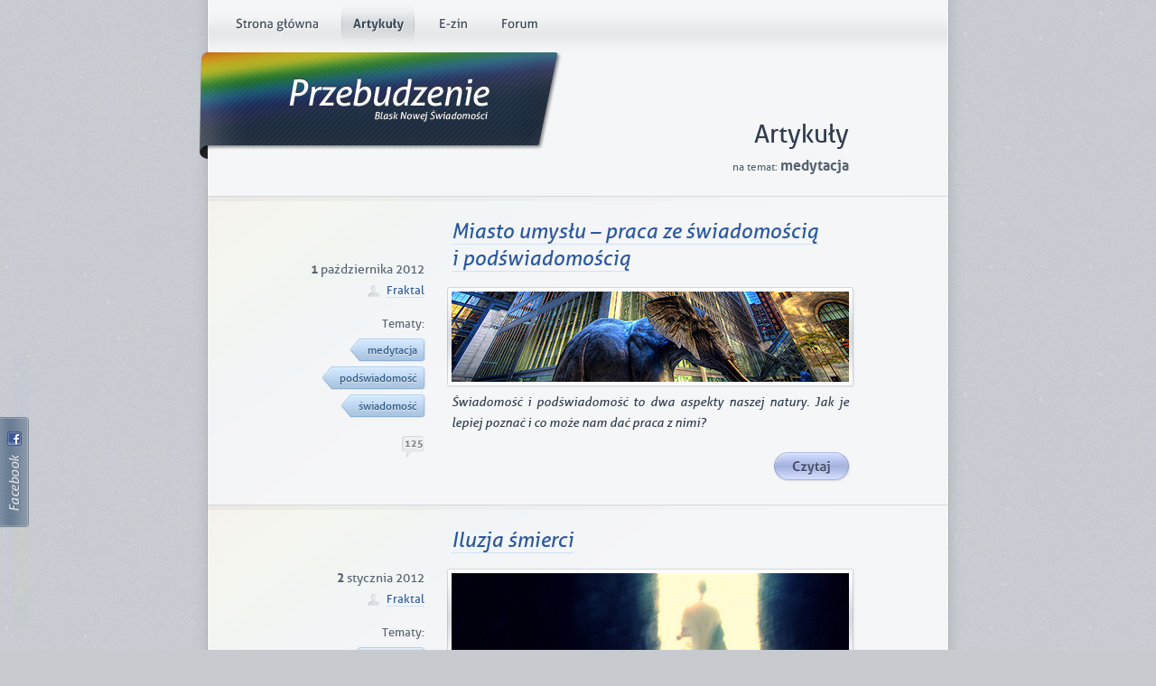

--- FILE ---
content_type: text/html; charset=UTF-8
request_url: http://przebudzenie.net/temat/medytacja/
body_size: 3468
content:
<!DOCTYPE html>
<html lang="pl">
<head>
	<meta charset="utf-8" />
	<title>medytacja – Przebudzenie</title>
	<meta name="description" content="Temat &quot;medytacja&quot;" />
	<meta name="keywords" content="" />
	<link rel="stylesheet" href="/css/main.css" />
	<!--[if IE 7]><link rel="stylesheet" href="/css/ie7.css" /><![endif]-->
	<!--[if IE 8]><link rel="stylesheet" href="/css/ie8.css" /><![endif]-->
	<!--[if lt IE 9]><script src="/js/html5shiv.js"></script><![endif]-->
	<link rel="icon" href="/favicon.png" />
	<script src="/js/jquery.js"></script>
	<script src="/js/jquery.tools.js"></script>
	<script src="/js/jquery.scrollto.js"></script>
	<script src="/js/app.js"></script>
	<link rel="alternate" type="application/rss+xml" title="Przebudzenie: Artykuły i aktualności" href="http://feeds.feedburner.com/przebudzenie-net" />
</head>
<body>
	<div id="container">
		<header id="pageHeader">
			<nav id="mainnav">
				<ul>
					<li class="home"><a href="/">Strona główna</a></li>
					<li class="artykuly"><a class="active" href="/artykuly/">Artykuły</a></li>
					<!--<li class="recenzje"><a href="/recenzje/">Recenzje</a></li>-->
					<li class="e-zin"><a href="/e-zin/">E-zin</a></li>
					<li class="forum"><a href="http://forum.przebudzenie.net/">Forum</a></li>
				</ul>
			</nav>
			<a href="/"><img id="logo" src="/gfx/przebudzenie-logo.png" alt="Przebudzenie – Blask Nowej Świadomości" /></a>
		</header>
		<section id="content">
			<header>
				<h1 class="right">Artykuły</h1>
				<h2 class="subHeaderInfo">na temat: <strong>medytacja</strong></h2>
			</header>
			<section class="articleList">
				<article>
					<header>
						<h2><a href="/73-miasto-umyslu-praca-ze-swiadomoscia-inbsppodswiadomoscia.html">Miasto umysłu &ndash; praca ze świadomością i&nbsp;podświadomością</a></h2>
						<a class="img" href="/73-miasto-umyslu-praca-ze-swiadomoscia-inbsppodswiadomoscia.html"><figure><img src="/img/artykuly/73-wide.jpg" alt="Miasto umysłu &ndash; praca ze świadomością i&nbsp;podświadomością" /></figure></a>
						<p>Świadomość i&nbsp;podświadomość to dwa aspekty naszej natury. Jak je lepiej poznać i&nbsp;co może nam dać praca z&nbsp;nimi?</p>
						<p class="more"><a href="/73-miasto-umyslu-praca-ze-swiadomoscia-inbsppodswiadomoscia.html">Czytaj</a></p>
						<section class="articleInfo">
							<h3><time datetime="2012-10-01T13:46:00+01:00" pubdate><strong>1 </strong>października 2012</time></h3>
							<h4><a href="/autorzy/Fraktal/">Fraktal</a></h4>
							<div class="topicList">
								<h5>Tematy:</h5>
								<ul><li><a href="/temat/medytacja/">medytacja</a></li><li><a href="/temat/podswiadomosc/">podświadomość</a></li><li><a href="/temat/swiadomosc/">świadomość</a></li>
								</ul>
							</div>
							<a class="commentCounter" title="Zobacz komentarze" href="/73-miasto-umyslu-praca-ze-swiadomoscia-inbsppodswiadomoscia.html#articleComments">125</a>
						</section>
					</header>
				</article>
				<article>
					<header>
						<h2><a href="/69-iluzja-smierci.html">Iluzja śmierci</a></h2>
						<a class="img" href="/69-iluzja-smierci.html"><figure><img src="/img/artykuly/69-wide.jpg" alt="Iluzja śmierci" /></figure></a>
						<p>Jak postrzegasz śmierć? Jako nieuniknione &bdquo;zło&rdquo;, smutną rzeczywistość? Jeżeli nie boisz się swojego wnętrza, zapraszam w&nbsp;podróż, która paradoksalnie może doprowadzić Cię do pełniejszego życia.</p>
						<p class="more"><a href="/69-iluzja-smierci.html">Czytaj</a></p>
						<section class="articleInfo">
							<h3><time datetime="2012-01-02T22:33:00+01:00" pubdate><strong>2 </strong>stycznia 2012</time></h3>
							<h4><a href="/autorzy/Fraktal/">Fraktal</a></h4>
							<div class="topicList">
								<h5>Tematy:</h5>
								<ul><li><a href="/temat/medytacja/">medytacja</a></li><li><a href="/temat/smierc/">śmierć</a></li><li><a href="/temat/swiadomosc/">świadomość</a></li><li><a href="/temat/zycie/">życie</a></li>
								</ul>
							</div>
							<a class="commentCounter" title="Zobacz komentarze" href="/69-iluzja-smierci.html#articleComments">54</a>
						</section>
					</header>
				</article>
				<article>
					<header>
						<h2><a href="/59-o-skupieniu.html">O skupieniu</a></h2>
						<a class="img" href="/59-o-skupieniu.html"><figure><img src="/img/artykuly/59-wide.jpg" alt="O skupieniu" /></figure></a>
						<p>Tyle się pisze o&nbsp;medytacji… Swojego czasu zupełnie nie wiedziałam, co mam robić, bo naczytałam się o&nbsp;tych technikach medytacyjnych, w&nbsp;wyniku czego już nawet nie wiedziałam, co to znaczy medytować. Jest taka książka Osho o&nbsp;medytacji, jest tam chyba z&nbsp;50 technik medytacyjnych. Myślałam, że jak to przeczytam, będę wiedziała…</p>
						<p class="more"><a href="/59-o-skupieniu.html">Czytaj</a></p>
						<section class="articleInfo">
							<h3><time datetime="2011-07-01T23:00:05+01:00" pubdate><strong>1 </strong>lipca 2011</time></h3>
							<h4><a href="/autorzy/luth/">luth</a></h4>
							<div class="topicList">
								<h5>Tematy:</h5>
								<ul><li><a href="/temat/medytacja/">medytacja</a></li><li><a href="/temat/swiadomosc/">świadomość</a></li>
								</ul>
							</div>
							<a class="commentCounter" title="Zobacz komentarze" href="/59-o-skupieniu.html#articleComments">24</a>
						</section>
					</header>
				</article>
			</section>
			<section id="selectTopic">
				<h2>Wybierz temat: <small class="removeFilter"><a href="/artykuly/"><strong>wyczyść wybór</strong> (pokaż wszystkie artykuły)</a></small></h2>
				<ul class="clearfix">
					<li><a href="/temat/afirmacje/">afirmacje</a></li>
					<li><a href="/temat/bezpieczenstwo/">bezpieczeństwo</a></li>
					<li><a href="/temat/cierpienie/">cierpienie</a></li>
					<li><a href="/temat/cybernetyka/">cybernetyka</a></li>
					<li><a href="/temat/czakry/">czakry</a></li>
					<li><a href="/temat/cwiczenia/">ćwiczenia</a></li>
					<li><a href="/temat/emocje/">emocje</a></li>
					<li><a href="/temat/ezoteryka/">ezoteryka</a></li>
					<li><a href="/temat/filozofie/">filozofie</a></li>
					<li><a class="active" href="/temat/medytacja/">medytacja</a></li>
					<li><a href="/temat/misja-zyciowa/">misja życiowa</a></li>
					<li><a href="/temat/niejedzenie/">niejedzenie</a></li>
					<li><a href="/temat/oddychanie/">oddychanie</a></li>
					<li><a href="/temat/podswiadomosc/">podświadomość</a></li>
					<li><a href="/temat/poznanie-wewnetrzne/">poznanie wewnętrzne</a></li>
					<li><a href="/temat/prana/">prana</a></li>
					<li><a href="/temat/sny/">sny</a></li>
					<li><a href="/temat/smierc/">śmierć</a></li>
					<li><a href="/temat/swiadome-snienie/">świadome śnienie</a></li>
					<li><a href="/temat/swiadomosc/">świadomość</a></li>
					<li><a href="/temat/umysl/">umysł</a></li>
					<li><a href="/temat/zycie/">życie</a></li>
				</ul>
			</section>
		</section>
		<footer id="pageFooter">
			<section id="siteSearch">
				<form action="/szukaj/" method="get">
					<fieldset>
						<input type="text" name="q" class="innerLabel" value="Szukaj w serwisie…" />
						<input type="submit" name="sa" value="Szukaj" />
						<input type="hidden" name="cx" value="017593324208037431078:irymq9uzkro" />
						<input type="hidden" name="cof" value="FORID:11" />
					</fieldset>
				</form>
			</section>
			<section id="footerNav">
				<nav>
					<ul>
						<li><a href="/o-nas/">O nas</a></li>
						<li><a href="/wspolpraca/">Współpraca</a></li>
						<li><a href="/kontakt/">Kontakt</a></li>
					</ul>
				</nav>
			</section>
			<section id="subscribeUs">
				<p><a href="http://feeds.feedburner.com/przebudzenie-net">Subskrybuj artykuły przez <strong>RSS</strong></a></p>
			</section>
			<!--<section id="featuredSites">
				<h3>Polecamy:</h3>
				<ul>
					<li><a href="http://domnazdrowiu.pl">Opieka nad osobą starszą Łódź</a></li>
					<li><a href="http://weganizmteraz.pl">Weganizm</a></li>
				</ul>
			</section>-->
			<section id="copyright">
				<p>Copyright © 2005-2026 Przebudzenie <!--Projekt i realizacja: <a href="http://nazcain.pl">Nazcain</a>--></p>
			</section>
			<section id="userLogout" class="hidden">
				<p><a href="/logowanie.php?logout">wyloguj się <small>()</small></a></p>
			</section>
		</footer>
	</div>
	<div id="overlay" class="hidden">
		<div id="overlayIn">
			<form action="/logowanie.php" method="post" id="loginBox" class="blockLabels loginForm">
				<fieldset>
					<h2>Zaloguj się</h2>
					<p class="intro">Masz już konto w naszym serwisie lub na forum? Podaj swój login i hasło, aby się zalogować.</p>
					<p class="errorInfo"></p>
					<p>
						<label for="login_user">Nazwa użytkownika:</label>
						<input type="text" id="login_user" name="login_user" />
					</p>
					<p>
						<label for="login_haslo">Hasło:</label>
						<input type="password" id="login_haslo" name="login_haslo" />
					</p>

					<p class="end">
						<label>&nbsp;</label>
						<input type="submit" id="login_submit" name="login_submit" value="Zaloguj się" />
						<a class="forget external" href="http://forum.przebudzenie.net/ucp.php?mode=sendpassword">nie pamiętam hasła</a>
					</p>
				</fieldset>
			</form>
			<div class="register">

				<h3>Nie masz jeszcze konta?</h3>
				<p><a class="external" href="http://forum.przebudzenie.net/ucp.php?mode=register">Zarejestruj się</a> na naszym forum, a następnie wróć i zaloguj się poprzez powyższy formularz.</p>
			</div>
			<a id="overlayClose" href="#">Zamknij</a>
		</div>
	</div>
	<div id="facebookBox">
		<div id="likebox">
			<iframe src="//www.facebook.com/plugins/likebox.php?href=http%3A%2F%2Fwww.facebook.com%2Fprzebudzenie.net&amp;width=237&amp;height=288&amp;colorscheme=light&amp;show_faces=true&amp;border_color=%23ffffff&amp;stream=false&amp;header=false&amp;appId=305978220848" scrolling="no" frameborder="0" style="border:none; overflow:hidden; width:237px; height:288px;" allowTransparency="true"></iframe>
		</div>
	</div>
	<script type="text/javascript">
	  var _gaq = _gaq || [];
	  _gaq.push(['_setAccount', 'UA-24308391-1']);
	  _gaq.push(['_trackPageview']);
	  (function() {
	    var ga = document.createElement('script'); ga.type = 'text/javascript'; ga.async = true;
	    ga.src = ('https:' == document.location.protocol ? 'https://ssl' : 'http://www') + '.google-analytics.com/ga.js';
	    var s = document.getElementsByTagName('script')[0]; s.parentNode.insertBefore(ga, s);
	  })();
	</script>
</body>
</html>

--- FILE ---
content_type: text/css
request_url: http://przebudzenie.net/css/main.css
body_size: 4695
content:
@import url("reset.css");
@import url("textFormat.css");
@import url("header.css");
@import url("footer.css");
@import url("forms.css");

/*	=ogolny layout
---------------------------------------------------------------------------- */

body {
	background: #c7cbd0 url(../gfx/bg-body.jpg) repeat;
}

#container {
	width: 862px;
	margin: 0 auto;
}

#content {
	padding: 0 131px 30px;
	position: relative;
	background: transparent url(../gfx/bg-container.png) repeat-y;
}

#articleFooter {
	margin: 40px -110px 0;
	padding: 30px 0 0;
	background: transparent url(../gfx/bg-articleFooter.png) 0 0 no-repeat;
	border-bottom: 1px solid #c8d4e5;
}

#articleTopics {
	width: 200px;
	padding: 0 0 0 55px;
	float: left;
}

#articleTopics li {
	margin: 0 0 5px 12px;
	padding: 0;
	background: none;
}

#articleTopics a,
.articleList .topicList a,
#selectTopic li a {
	display: inline-block;
	height: 26px;
	line-height: 26px;
	padding: 0 10px 0 8px;
	position: relative;
	border: none;
	background: transparent url(../gfx/ui.png) right -1360px no-repeat;
	font-size: 12px;
	color: #2d5680;
	text-shadow: 0 1px 0 #e1e8ef;
}

#articleTopics a:hover,
.articleList .topicList a:hover,
#selectTopic li a:hover {
	background-position: right -1400px;
	color: #0f2840;
	text-shadow: 0 1px 0 #cddcec;
}

#articleTopics a:active,
.articleList .topicList a:active,
#selectTopic li a:active {
	background-position: right -1440px;
	position: relative;
	top: 1px;
}

#selectTopic li a.active {
	background-position: right -1480px;
	color: #fff;
	text-shadow: 0 -1px 1px #496c91;
	position: relative;
	top: 1px;
}

#articleTopics a span,
.articleList .topicList a span,
#selectTopic li a span {
	display: block;
	width: 12px;
	height: 26px;
	position: absolute;
	top: 0;
	left: -12px;
	background: transparent url(../gfx/ui.png) 0 -1200px no-repeat;
}

#articleTopics a:hover span,
.articleList .topicList a:hover span,
#selectTopic li a:hover span {
	background-position: 0 -1240px;
}

#articleTopics a:active span,
.articleList .topicList a:active span,
#selectTopic li a:active span {
	background-position: 0 -1280px;
}

#selectTopic li a.active span {
	background-position: 0 -1320px;
}

#articleReadAlso {
	width: 255px;
	padding: 0 10px 0 0;
	float: left;
	font-size: 13px;
}

#articleReadAlso li {
	margin-left: 7px;
	background-image: url(../gfx/dec-bullet3.png);
	background-position: 0 6px;
}

#articleAuthor {
	width: 266px;
	padding: 4px 17px 0;
	float: left;
}

#articleAuthor a {
	display: block;
	min-height: 53px;
	margin: -3px 0 10px;
	padding: 10px 5px 5px 75px;
	position: relative;
	border: none;
}

#articleAuthor a:hover {
	padding: 9px 4px 4px 74px;
	background: #d5dde8;
	border: 1px solid #bcc7d4;
	-moz-border-radius: 3px;
	-webkit-border-radius: 3px;
	border-radius: 3px;
}

#articleAuthor a:active {
	background: #cad3df;
	border-color: #aeb6c0;
}

#articleAuthor #articleInfo {
	font-size: 12px;
	color: #576170;
}

#articleAuthor #articleInfo dt {
	width: 63px;
	margin: 0 11px 0 0;
	font-family: AllerBold, Arial, Helvetica, sans-serif;
	text-align: right;
	float: left;
}

#articleAuthor a strong {
	display: inline;
	border-bottom: 1px solid #d3e2fa;
}

#articleAuthor a:hover strong {
	border-color: #bcc7d4;
}

#articleAuthor a small {
	display: block;
	color: #7e8ca1;
	font-size: 12px;
}

#articleAuthor a:hover small {
	color: #647389;
}

#articleAuthor a small em {
	font-family: AllerBold, Arial, Helvetica, sans-serif;
}

#authorAvatar {
	display: block;
	width: 50px;
	height: 50px;
	padding: 4px 6px 6px 4px;
	overflow: hidden;
	position: absolute;
	top: 5px;
	left: 5px;
	background: transparent url(../gfx/ui.png) 0 -1120px no-repeat;
}

a:hover #authorAvatar {
	top: 4px;
	left: 4px;
}

#imgCopyright {
	display: block;
	width: 250px;
	position: absolute;
	top: 198px;
	left: -75px;
	line-height: 1em;
	-webkit-transform: rotate(-90deg);
	-moz-transform: rotate(-90deg);
	-o-transform: rotate(-90deg);
	-ms-transform: rotate(-90deg);
	transform: rotate(-90deg);
	font-size: 9px;
	font-family: Arial, Helvetica, sans-serif;
	color: #bbb;
	letter-spacing: 1px;
	text-transform: uppercase;
}

#imgCopyright a {
	color: #bbb;
	border: none;
}

#imgCopyright a:hover {
	color: #999;
}

#articleComments {
	margin: 0 -110px -30px;
	padding: 15px 46px 1px;
	position: relative;
	background: transparent url(../gfx/bg-comments.png) repeat;
	color: #57564e;
}

.news + #articleComments {
	border-top: 1px solid #d9d8cc;
}

#articleComments.hidden {
	cursor: pointer;
}

#articleComments h2 {
	margin: 0 0 12px;
	position: relative;
}

#articleComments.visible h2 {
	margin: 0 0 22px;
}

#articleComments > h2 small {
	display: inline-block;
	width: 33px;
	height: 23px;
	line-height: 22px;
	margin: 0 0 0 10px;
	position: relative;
	top: -2px;
	background: transparent url(../gfx/bg-commentsCounter.png) no-repeat;
	font-family: AllerBold, Arial, Helvetica, sans-serif;
	font-size: 12px;
	color: #78776b;
	text-align: center;
}

#articleComments.visible > h2 small {
	display: none;
}

#commentsShort {
	width: 100%;
	height: 54px;
	position: absolute;
	top: 0;
	left: 0;
	background: transparent url(../gfx/bg-comments-short.png) repeat-x;
}

#articleComments.visible #commentsShort {
	display: none;
}

#commentsHolder {
	min-height: 1px;
	margin: 0 0 20px;
}

#articleComments article {
	margin: 0 0 30px;
	padding: 0 0 0 136px;
	position: relative;
}

#articleComments article:target .comment {
	-moz-box-shadow: 0 0 7px #dedbb8;
	-webkit-box-shadow: 0 0 7px #dedbb8;
	box-shadow: 0 0 7px #dedbb8;
}

#articleComments hgroup {
	width: 158px;
	position: absolute;
	top: 4px;
	left: -40px;
	text-align: right;
}

#articleComments h3 {
	margin: 0;
	font-size: 13px;
}

#articleComments h3 a {
	color: #676656;
	border-color: #e4e2d0;
}

#articleComments h3 a:hover {
	color: #464537;
	border-color: #cac9b9;
}

#articleComments h4 {
	margin: 0;
	color: #949387;
	font-size: 11px;
	font-family: AllerRegular, Arial, Helvetica, sans-serif;
}

#articleComments .comment {
	padding: 11px 15px 1px;
	position: relative;
	background: #f7f6e7;
	border: 1px solid #dad9cb;
	-moz-border-radius: 5px;
	-webkit-border-radius: 5px;
	border-radius: 5px;
	-moz-box-shadow: inset 1px 1px 0 #fff;
	-webkit-box-shadow: inset 1px 1px 0 #fff;
	box-shadow: inset 1px 1px 0 #fff;
	font-size: 13px;
}

#articleComments .byArticleAuthor .comment {
	background: #ece9ce;
	border-color: #d2d1c1;
	-moz-box-shadow: inset 1px 1px 0 #f5f3e0;
	-webkit-box-shadow: inset 1px 1px 0 #f5f3e0;
	box-shadow: inset 1px 1px 0 #f5f3e0;
}

#articleComments .comment p {
	margin: 0 0 10px;
}

#articleComments .comment .arrow {
	width: 11px;
	height: 13px;
	position: absolute;
	top: 15px;
	left: -10px;
	background: transparent url(../gfx/dec-comment-arrow.png) no-repeat;
}

#articleComments .byArticleAuthor .comment .arrow {
	background-image: url(../gfx/dec-comment-arrow-auth.png);
}

#articleComments #addComment {
	padding: 0 0 0 136px;
}

#articleComments article + #addComment {
	padding-top: 40px;
}

#articleComments #addComment form {
	margin: 0 0 25px;
}

#articleComments #addComment form.hidden {
	display: none;
}

#articleComments article + #addComment form {
	margin-top: -20px;
}

#articleComments #addComment h2 {
	margin: 0 0 5px;
	padding: 0;
	background: none;
	font-size: 17px;
}

#articleComments #addComment h2 small {
	margin: 0 0 0 15px;
	padding: 0 0 0 18px;
	position: relative;
	top: -2px;
	font-size: 11px;
	background: transparent url(../gfx/ico-check.png) 0 1px no-repeat;
}

#articleComments #addComment h2 small:hover::after {
	content: ' :)';
}

#articleComments #addComment p {
	margin: 0;
}

#articleComments #addComment h2 + p {
	margin: 0 0 10px;
}

#articleComments #addComment textarea {
	width: 580px;
	height: 250px;
	border: 1px solid #cccbba;
	color: #57564e;
}

#articleComments #addComment textarea:focus {
	border-color: #b9b8a5;
}

#articleComments #addComment input[type=submit],
.contactForm .end input[type=submit] {
	display: block;
	width: 87px;
	padding: 0;
	height: 33px;
	text-indent: -9000px;
	background: transparent url(../gfx/ui.png) 0 -240px no-repeat;
	border: none;
}

#articleComments #addComment input[type=submit]:hover,
.contactForm .end input[type=submit]:hover {
	background-position: 0 -280px;
}

#articleComments #addComment input[type=submit]:active,
.contactForm .end input[type=submit]:active {
	background-position: 0 -320px;
	position: relative;
	top: 1px;
}

.contactForm .end input[type=submit] {
	width: 169px;
	background-position: 0 -360px;
}

.contactForm .end input[type=submit]:hover {
	background-position: 0 -400px;
}

.contactForm .end input[type=submit]:active {
	background-position: 0 -440px;
}

#articleComments #addComment #loginToComment {
	height: 27px;
	position: absolute;
	bottom: 28px;
	right: 50px;
	font-family: AllerBold, Arial, Helvetica, sans-serif;
	font-size: 12px;
	color: #64705c;
}

#articleComments #addComment #loginToComment a {
	display: inline-block;
	width: 80px;
	height: 27px;
	margin: 0 2px 0 0;
	position: relative;
	top: -3px;
	background: transparent url(../gfx/ui.png) 0 -600px no-repeat;
	border: none;
	text-indent: -9000px;
}

#articleComments #addComment #loginToComment a:hover {
	background-position: 0 -640px;
}

#articleComments #addComment #loginToComment a:active {
	background-position: 0 -680px;
	top: -2px;
}

#commentsShowLabel {
	padding: 0 20px 0 0;
	position: absolute;
	top: 21px;
	right: 25px;
	color: #7e7d6e;
	font-size: 11px;
	background: transparent url(../gfx/ico-expand.png) right 6px no-repeat;
	text-shadow: 0 1px 0 #fff;
	opacity: .65;
}

#articleComments:hover #commentsShowLabel {
	opacity: 1;
}

#articleComments.visible #commentsShowLabel {
	display: none;
}

#noComments {
	position: absolute;
	top: 50px;
	left: 45px;
	font-family: AllerItalic, Arial, Helvetica, sans-serif;
	font-size: 15px;
	color: #b5b39d;
}

.articleList,
.issueList {
	margin: 0 0 -20px;
	position: relative;
}

.articleList article,
.issueList article {
	margin: 0 -110px;
	padding: 25px 110px 25px 270px;
	position: relative;
	background: transparent url(../gfx/bg-articleItem.png) no-repeat;
}

.issueList article {
	padding-left: 340px;
}

.articleList h2,
.issueList h2,
#newsBox h2 {
	margin: 0 0 15px;
	border: none;
	font-family: AllerItalic, Arial, Helvetica, sans-serif;
	font-size: 23px;
}

.articleList h2 {
	width: 455px;
}

.articleList a.img {
	display: block;
	width: 440px;
	height: 100px;
	margin: 0 0 5px -5px;
	padding: 5px 7px 7px 5px;
	background: transparent url(../gfx/ui.png) 0 -1680px no-repeat;
	border: none;
}

.articleList a.img:hover {
	background-position: 0 -1800px;
}

.articleList p {
	font-family: AllerItalic, Arial, Helvetica, sans-serif;
}

.articleList p.more {
	height: 33px;
	margin: 0;
	position: relative;
}

.articleList p.more a {
	display: inline-block;
	width: 85px;
	height: 33px;
	position: absolute;
	top: 0;
	right: -2px;
	background: transparent url(../gfx/ui.png) no-repeat;
	border: none;
	text-indent: -9000px;
}

.articleList p.more a:hover {
	background-position: 0 -40px;
}

.articleList p.more a:active {
	background-position: 0 -80px;
	top: 1px;
}

.articleList .commentCounter {
	display: block;
	width: 26px;
	height: 25px;
	margin: 0 0 0 205px;
	line-height: 18px;
	overflow: hidden;
	text-align: center;
	background: transparent url(../gfx/ico-acomment.png) no-repeat;
	font-family: AllerBold, Arial, Helvetica, sans-serif;
	font-size: 11px;
	color: #7c7c7c;
	text-shadow: 0 1px 0 #fff;
	border: none;
}

.articleList .commentCounter:hover {
	opacity: .7;
}

.articleList .articleInfo {
	width: 230px;
	position: absolute;
	top: 70px;
	left: 10px;
	text-align: right;
}

.articleList .woImg .articleInfo {
	top: 30px;
}

.articleList .articleInfo h3 {
	margin: 0;
	color: #576370;
	font-family: AllerRegular, Arial, Helvetica, sans-serif;
	font-size: 14px;
}

.articleList .articleInfo h4 {
	display: inline;
	margin: 0;
	padding: 0 0 0 20px;
	font-family: AllerRegular, Arial, Helvetica, sans-serif;
	font-size: 13px;
	background: transparent url(../gfx/ico-user.png) 0 2px no-repeat;
}

.articleList .topicList {
	margin: 15px 0 0;
}

.articleList .topicList h5 {
	margin: 0 0 5px;
	font-family: AllerRegular, Arial, Helvetica, sans-serif;
	font-size: 13px;
	color: #576370;
}

.articleList .topicList li {
	margin: 0 -2px 5px 0;
	padding: 0;
	background: none;
}

.articleList .markNew {
	width: 64px;
	height: 64px;
	overflow: hidden;
	position: absolute;
	z-index: 3;
	top: -4px;
	right: -5px;
	background: transparent url(../gfx/rbn-nowy.png) no-repeat;
}

#newsBox + .articleList .markNew {
	top: -5px;
}

.pagination {
	height: 34px;
	margin: 40px -70px 20px;
	padding: 0 0 0 13px;
	position: relative;
	text-align: center;
}

.pagination ul {
	display: inline;
}

.pagination li {
	display: inline;
	margin: 0;
	padding: 0;
	background: none;
}

.pagination li.hidden {
	display: none;
}

.pagination a,
.pagination strong {
	display: inline-block;
	width: 40px;
	height: 34px;
	line-height: 34px;
	text-align: center;
	color: #303c4e;
	font-family: AllerBold, Arial, Helvetica, sans-serif;
	border: none;
	text-shadow: 0 1px 0 #fff;
}

.pagination a:hover {
	background: transparent url(../gfx/ui.png) -115px -78px no-repeat;
}

.pagination strong {
	background: transparent url(../gfx/ui.png) -115px -118px no-repeat;
}

.pagination a.prev,
.pagination a.next {
	height: 33px;
	position: absolute;
	top: 0;
	text-indent: -9000px;
	background: transparent url(../gfx/ui.png) 0 -960px no-repeat;
}

.pagination a.prev {
	width: 172px;
	left: 0;
}

.pagination a.prev:hover {
	background-position: 0 -1000px;
}

.pagination a.prev:active {
	background-position: 0 -1040px;
	top: 1px;
}

.pagination a.next {
	width: 158px;
	right: -2px;
	background-position: 0 -840px;
}

.pagination a.next:hover {
	background-position: 0 -880px;
}

.pagination a.next:active {
	background-position: 0 -920px;
	top: 1px;
}

.pagination span {
	margin: 0 5px;
	opacity: .8;
}

#selectTopic {
	margin: 0 -110px -30px;
	padding: 15px 50px 1px 50px;
	border-top: 1px solid #c2ceda;
	background: transparent url(../gfx/bg-selectTopic.png) repeat-x;
}

#selectTopic {
	margin-top: 40px;
}

.pagination + #selectTopic {
	margin-top: 40px;
}

#selectTopic h2 {
	margin-bottom: 15px;
	position: relative;
}

#selectTopic h2 .removeFilter {
	position: absolute;
	top: -1px;
	right: 0;
}

#selectTopic h2 .removeFilter a {
	padding: 4px 8px 4px 28px;
	font-size: 11px;
	border: none;
	color: #424E5E;
	background: #eef2f6 url(../gfx/ico-delete.png) 8px 4px no-repeat;
	border: 1px solid #dbdfe5;
	-moz-border-radius: 50px;
	-webkit-border-radius: 3px;
	border-radius: 3px;
	font-family: AllerRegular, Arial, Helvetica, sans-serif;
}

#selectTopic h2 .removeFilter a:hover {
	background-color: #d5dde8;
	border: 1px solid #bcc7d4;
}

#selectTopic h2 .removeFilter a:active {
	background-color: #cad3df;
	border-color: #aeb6c0;
}

#selectTopic li {
	display: block;
	margin: 0 18px 7px 0;
	padding: 0;
	float: left;
	background: none;
}

#newsBox {
	height: 217px;
	margin: 0 -110px -1px;
	padding: 5px 0 1px;
	overflow: hidden;
	position: relative;
	z-index: 2;
	background: transparent url(../gfx/bg-newsBox.png) no-repeat;
	color: #fff;
}

#newsBoxIn {
	height: 217px;
	overflow: hidden;
	position: relative;
}

#newsBox .items {
	height: 20000em;
	position: absolute;
}

#newsBox .items > div {
	width: 450px;
	height: 192px;
	padding: 23px 80px 0 290px;
	position: relative;
	float: left;
}

#newsBox .items > div.woImg {
	width: 710px;
	padding-left: 30px;
}

#newsBox h2 {
	margin: 0 0 10px;
}

#newsBox h2 a {
	color: #fff;
	border-color: #5b6776;
	text-shadow: 1px 1px 2px #243449;
}

#newsBox h2 a:hover {
	border-color: #727e8d;
}

#newsBox h3 {
	position: absolute;
	top: 32px;
	right: 80px;
	opacity: .7; filter: alpha(opacity=70);
	font-family: AllerRegular, Arial, Helvetica, sans-serif;
	font-size: 14px;
}

#newsBox p {
	text-shadow: 1px 1px 2px #243449;
	font-family: AllerItalic, Arial, Helvetica, sans-serif;
	text-align: justify;
}

#newsBox p a.more {
	margin: 0 0 0 5px;
	color: #fff;
	border-color: #5b6776;
}

#newsBox p a.more:hover {
	border-color: #727e8d;
}

#newsBox figure a {
	display: block;
	width: 222px;
	height: 149px;
	padding: 7px 11px 11px 7px;
	overflow: hidden;
	position: absolute;
	top: 27px;
	left: 27px;
	background: transparent url(../gfx/ui.png) -197px -677px no-repeat;
	border: none;
}

#newsBox figure a:hover {
	background-position: -197px -847px;
}

#newsBox figure a:active {
	top: 28px;
}

#newsBox .navi {
	width: 30px;
	position: absolute;
	top: 29px;
	right: 27px;
}

#newsBox .navi a {
	display: block;
	width: 30px;
	height: 30px;
	line-height: 30px;
	margin: 0 0 10px;
	text-align: center;
	font-size: 14px;
	font-family: AllerBold, Arial, Helvetica, sans-serif;
	color: #65768a;
	background: transparent url(../gfx/ui.png) -120px 0 no-repeat;
	border: none;
	opacity: .8; filter: alpha(opacity=80);
}

#newsBox .navi a:hover {
	opacity: 1; filter: alpha(opacity=100);
}

#newsBox .navi a.active {
	color: #56667a;
	background-position: -120px -40px;
	opacity: 1; filter: alpha(opacity=100);
}

#underIndexArticlesBox {
	min-height: 375px;
	margin: 20px -110px -20px;
	padding: 35px 90px 0 370px;
	position: relative;
	background: transparent url(../gfx/dec-aseparator.png) no-repeat;
}

#forumBox {
	width: 268px;
	height: 333px;
	padding: 15px 5px 5px;
	overflow: hidden;
	position: absolute;
	top: 35px;
	left: 50px;
	background: transparent url(../gfx/bg-forumBox.png) no-repeat;
}

#forumBox h2 {
	height: 34px;
	margin: 0 0 0 14px;
	position: relative;
	text-shadow: none;
}

#forumBox h2 small {
	position: absolute;
	top: -1px;
	right: 15px;
	font-size: 12px;
}

#forumBox h2 small a {
	color: #7a8596;
	border-color: #d7dfe9;
}

#forumBox h2 small a:hover {
	color: #505a69;
	border-color: #b9c5d4;
}

#forumBox li {
	margin: 0;
	padding: 0;
	background: none;
}

#forumBox li a {
	display: block;
	height: 45px;
	line-height: 1em;
	padding: 13px 17px 0;
	overflow: hidden;
	position: relative;
	border-top: 1px solid transparent;
	border-bottom: 1px solid #d4d9df;
	color: #303c4e;
}

#forumBox li + li a {
	border-top: 1px solid #f6f8fb;
}

#forumBox li + li + li + li + li a {
	border-bottom: none;
	-moz-border-radius: 0 0 9px 9px;
	-webkit-border-bottom-left-radius: 9px;
	-webkit-border-bottom-right-radius: 9px;
	border-radius: 0 0 9px 9px;
}

#forumBox li a:hover {
	background: transparent url(../gfx/ui.png) -176px -1040px no-repeat;
	border-top: 1px solid #f6f8fb;
}

#forumBox li a:active {
	background-position: -176px -1108px;
	border-top: 1px solid #f6f8fb;
}

#forumBox li a strong {
	display: block;
	margin: 0 0 7px;
	line-height: 1em;
	font-family: AllerRegular, Arial, Helvetica, sans-serif;
	font-size: 14px;
}

#forumBox li a time {
	display: block;
	line-height: 1em;
	font-size: 11px;
	color: #737e8a;
}

#forumBox .lastPost {
	display: none;
	position: absolute;
	top: 31px;
	right: 17px;
	font-size: 10px;
	color: #8798aa;
}

#forumBox a:hover .lastPost {
	display: inline;
}

#forumBox .lastPost em {
	font-family: AllerRegular, Arial, Helvetica, sans-serif;
}

#moreArticles {
	padding: 0;
}

#moreArticles ul {
	margin: 0 0 10px;
}

#moreArticles li {
	margin-left: 7px;
}

#moreArticles .more {
	height: 33px;
	position: relative;
}

#moreArticles .more a {
	display: block;
	width: 166px;
	height: 33px;
	position: absolute;
	top: 0;
	right: -2px;
	text-indent: -9000px;
	background: transparent url(../gfx/ui.png) 0 -720px no-repeat;
	border: none;
}

#moreArticles .more a:hover {
	background-position: 0 -760px;
}

#moreArticles .more a:active {
	background-position: 0 -800px;
	top: 1px;
}

article.news {
	margin: 0 0 40px;
}

article.news header {
	position: relative;
}

article.news header time {
	position: absolute;
	top: -3px;
	right: 0;
	font-size: 14px;
	color: #576370;
}

article.news header .author {
	position: absolute;
	top: 21px;
	right: 0;
	margin: 0 0 0 15px;
	padding: 0 0 0 18px;
	background: transparent url(../gfx/ico-user.png) 0 3px no-repeat;
	font-size: 12px;
	color: #576370;
}

#latestArticlesLabel {
	width: 33px;
	height: 186px;
	overflow: hidden;
	position: absolute;
	top: 0;
	left: -143px;
	text-indent: -9000px;
	background: transparent url(../gfx/h-ostatnieArtykuly.png) no-repeat;
}

img.fleft {
	margin: 0 25px 10px 0;
	float: left;
}

.article img.fleft,
.news img.fleft {
	margin-top: 6px;
	margin-left: -50px;
}

.img250 {
	width: 250px;
	height: 250px;
	padding: 5px 7px 7px 5px;
	overflow: hidden;
	float: left;
	background: transparent url(../gfx/ui.png) -160px 0 no-repeat;
}

.img250.fleft {
	margin: 5px 20px 10px -70px;
}

p.intro {
	margin: 0 0 30px;
}

.issueList p.dl {
	height: 33px;
	margin: -10px 0 0;
	position: relative;
}

.issueList p.dl a {
	display: inline-block;
	width: 95px;
	height: 33px;
	position: absolute;
	top: 0;
	right: -2px;
	background: transparent url(../gfx/ui.png) 0 -120px no-repeat;
	border: none;
	text-indent: -9000px;
}

.issueList p.dl a:hover {
	background-position: 0 -160px;
}

.issueList p.dl a:active {
	background-position: 0 -200px;
	top: 1px;
}

.issueList .img {
	width: 200px;
	height: 240px;
	padding: 5px 7px 7px 5px;
	overflow: hidden;
	position: absolute;
	top: 30px;
	left: 105px;
	background: transparent url(../gfx/ui.png) -210px -280px no-repeat;
}

.issueList .issueDetails {
	width: 200px;
	position: absolute;
	top: 290px;
	left: 110px;
	font-size: 13px;
	color: #576370;
}

.issueList .issueDetails dt,
.issueList .issueDetails dd {
	padding: 3px 0;
}

.issueList .issueDetails dt {
	width: 100px;
	margin: 0 10px 0 0;
	font-family: AllerBold, Arial, Helvetica, sans-serif;
	text-align: right;
	float: left;
}

.issueList .issueDetails dd + dt,
.issueList .issueDetails dd + dt + dd {
	border-top: 1px solid #d6dbe2;
}

span.mail {
	padding: 0 0 0 24px;
	background: transparent url(../gfx/ico-mail.png) 0 5px no-repeat;
}

span.www {
	padding: 0 0 0 24px;
	background: transparent url(../gfx/ico-web.png) 0 1px no-repeat;
}

.authorBox {
	padding: 10px 0 0 135px;
	position: relative;
}

.authorBox.woImg {
	padding-left: 0;
}

.authorBox .forum small {
	margin: 0 0 0 5px;
	font-family: AllerRegular, Arial, Helvetica, sans-serif;
	font-size: 11px;
}

.authorBox .img {
	width: 100px;
	height: 100px;
	padding: 5px 7px 7px 5px;
	position: absolute;
	top: 10px;
	left: 0;
	background: transparent url(../gfx/ui.png) -310px -560px no-repeat;
}

.authorBox span.mail,
.authorBox span.www {
	margin: 0 20px 0 0;
}

#overlay {
	display: none;
	width: 100%;
	margin: 0 auto;
	position: fixed;
	z-index: 2;
	top: -10px;
}

#overlay.visible {
	display: block;
}

#overlayIn {
	width: 600px;
	margin: 0 auto;
	padding: 30px 30px 1px;
	position: relative;
	background: #D8DEE5 url(../gfx/bg-overlay.png);
	border: solid #d4dae0;
	border-width: 0 5px 5px;
	-moz-box-shadow: 0 0 50px #000;
	-webkit-box-shadow: 0 0 50px #000;
	box-shadow: 0 0 50px #000;
	-moz-border-radius: 3px;
	-webkit-border-radius: 3px;
	border-radius: 3px;
	color: #393c3e;
}

#overlay h2 {
	padding: 0 0 0 34px;
	font-size: 24px;
	font-family: AllerItalic, Arial, Helvetica, sans-serif;
	background: transparent url(../gfx/ico-key.png) 0 8px no-repeat;
	color: #4e5154;
	text-shadow: 0 1px 0 #fff;
}

#overlay p.intro {
	margin: 0 0 20px;
}

#overlay input[type=text],
#overlay input[type=password] {
	width: 300px;
}

#overlay .loginForm p.end {
	height: 33px;
}

#overlay .loginForm input[type=submit] {
	display: inline-block;
	width: 120px;
	padding: 0;
	height: 33px;
	text-indent: -9000px;
	background: transparent url(../gfx/ui.png) 0 -480px no-repeat;
	border: none;
}

#overlay .loginForm input[type=submit]:hover {
	background-position: 0 -520px;
}

#overlay .loginForm input[type=submit]:active {
	background-position: 0 -560px;
	outline: 0;
	position: relative;
	top: 1px;
}

#overlay p.end {
	margin: 0 0 5px;
}

#overlay .register {
	margin: 0 -30px -1px;
	padding: 20px 30px 1px;
	background: #d4dae0;
	border-top: 1px solid #b8bdc2;
}

#overlay .register h3 {
	margin: 0;
	font-size: 17px;
	font-family: AllerItalic, Arial, Helvetica, sans-serif;
}

#overlayClose {
	display: block;
	width: 27px;
	height: 27px;
	overflow: hidden;
	position: absolute;
	top: 20px;
	right: 10px;
	background: transparent url(../gfx/ui.png) 0 -1080px no-repeat;
	border: none;
	text-indent: -9000px;
}

#overlayClose:hover {
	background-position: -40px -1080px;
}

#overlayClose:active {
	background-position: -80px -1080px;
	top: 21px;
}

#overlay p.errorInfo {
	display: none;
	padding: 7px 0;
	margin: -10px 0 20px;
	font-size: 14px;
	color: #c24e3b;
	border: 1px dashed #C24E3B;
	border-width: 1px 0;
}

#overlay .loginForm .forget {
	font-size: 11px;
	margin: 0 0 0 88px;
	position: relative;
	top: -2px;
	color: #888;
	border-color: #d3d3d3;
}

#overlay .loginForm .forget:hover {
	color: #505050;
	border-color: #b0b0b0;
}

.imgLeft {
	margin: 0 20px 20px 0;
	float: left;
}

.imgRight {
	margin: 0 0 20px 20px;
	float: right;
}

--- FILE ---
content_type: text/css
request_url: http://przebudzenie.net/css/reset.css
body_size: 744
content:
/*	=CSS reset
---------------------------------------------------------------------------- */

html, body, h1, h2, h3, h4, h5, h6, div, span, blockquote, p, address, form,
fieldset, img, ul, ol, dl, dt, dd, li, hr, table, td, th, strong, em, sup, sub,
dfn, ins, del, q, cite, var, samp, code, kbd, tt, pre,
article, aside, details, figcaption, figure, footer, header, hgroup, menu, nav, section {
	margin: 0;
	padding: 0;
	border: 0;
	line-height: 1.7em;
}

input, textarea, select, option, optgroup, button, td, th {
	font-size: 1em;
}

b, strong {
	font-weight: bold;
}

i, cite, em, var, dfn, blockquote, q {
	font-style: italic;
}

q:before,
q:after {
	content: '';
}

address {
	font-style: normal;
}

caption, th { 
	text-align: left;
	font-weight: bold;
}

p, ul, ol, blockquote, address, form, table, pre, dl, h1, h2, h3, h4, h5, h6 {
	margin-bottom: 20px;
}

/* ul ul, ul ol, ol ul, ol ol {
	margin-bottom: 0;
} */

h1, h2, h3, h4, h5, h6 {
	font-weight: bold;
}

h1 {
  font-size: 20px;
}

h2 {
  font-size: 17px;
}

h3 {
  font-size: 14px;
}

h4 {
  font-size: 12px;
}

h5 {
  font-size: 11px;
}

h6 {
  font-size: 10px;
}

ul {
  list-style-type: disc;
}

ol {
  list-style-type: decimal;
}

li {
	margin-left: 40px;
}

ul ul, ol ul {
	list-style-type: circle;
}

ul ul ul, ol ul ul, ul ol ul, ol ol ul {
	list-style-type: square;
}

table {
	border-collapse: collapse;
	border-spacing: 0;
}

a {
	text-decoration: none;
}

a:hover {
	text-decoration: underline;
}

/*	=HTML5 dla IE
---------------------------------------------------------------------------- */

article, aside, details, figcaption, figure, footer, header, hgroup, menu, nav, section {  
	display: block;
}

/*	=popularne klasy
---------------------------------------------------------------------------- */

.clear {
	clear: both;
}

.clearfix:after {
	content: ".";
	display: block;
	height: 0;
	clear: both;
	visibility: hidden;
}

--- FILE ---
content_type: text/css
request_url: http://przebudzenie.net/css/textFormat.css
body_size: 1399
content:
@font-face {
    font-family: 'AllerItalic';
    src: url('../fonts/aller_it-webfont.eot');
    src: url('../fonts/aller_it-webfont.eot?#iefix') format('embedded-opentype'),
         url('../fonts/aller_it-webfont.woff') format('woff'),
         url('../fonts/aller_it-webfont.ttf') format('truetype'),
         url('../fonts/aller_it-webfont.svg#AllerItalic') format('svg');
    font-weight: normal;
    font-style: normal;

}

@font-face {
    font-family: 'AllerRegular';
    src: url('../fonts/aller_rg-webfont.eot');
    src: url('../fonts/aller_rg-webfont.eot?#iefix') format('embedded-opentype'),
         url('../fonts/aller_rg-webfont.woff') format('woff'),
         url('../fonts/aller_rg-webfont.ttf') format('truetype'),
         url('../fonts/aller_rg-webfont.svg#AllerRegular') format('svg');
    font-weight: normal;
    font-style: normal;

}

@font-face {
    font-family: 'AllerBold';
    src: url('../fonts/aller_bd-webfont.eot');
    src: url('../fonts/aller_bd-webfont.eot?#iefix') format('embedded-opentype'),
         url('../fonts/aller_bd-webfont.woff') format('woff'),
         url('../fonts/aller_bd-webfont.ttf') format('truetype'),
         url('../fonts/aller_bd-webfont.svg#AllerBold') format('svg');
    font-weight: normal;
    font-style: normal;

}

body, input, textarea, select {
	font-family: AllerRegular, Arial, Helvetica, sans-serif;
	font-size: 14px;
	color: #303c4e;
	-webkit-font-smoothing: antialiased;
}

i, cite, em, var, dfn, blockquote, q {
	font-family: AllerItalic, Arial, Helvetica, sans-serif;
	font-style: normal;
}

h1, h2, h3, h4, h5, h6, strong,
caption, th {
	font-family: AllerBold, Arial, Helvetica, sans-serif;
	font-weight: normal;
}

a {
	color: #2c599d;
	border-bottom: 1px solid #d3e2fa;
	outline: 0;
}

a:hover {
	text-decoration: none;
	color: #1e3d6b;
	border-color: #a7b4c7;
}

#content header p,
article p {
	text-align: justify;
}

h1 {
	margin: 0 0 30px;
	font-family: AllerRegular, Arial, Helvetica, sans-serif;
	font-size: 28px;
	line-height: 40px;
}

.news h1 {
	margin-right: 130px;
}

h1.right {
	margin-bottom: -40px;
	position: relative;
	top: -60px;
	text-align: right;
}

article h2 {
	margin: 0 0 15px;
	padding: 0 0 1px;
	font-size: 20px;
	line-height: 30px;
	border-bottom: 1px solid #cdd3dc;
	clear: both;
}

article div + h2,
article p + h2,
article ul + h2,
article ol + h2,
article table + h2 {
	margin-top: 30px;
}

#articleFooter h2,
#articleComments h2,
#selectTopic h2,
#forumBox h2,
#moreArticles h2 {
	padding: 0;
	border: none;
	font-family: AllerItalic, Arial, Helvetica, sans-serif;
	font-size: 19px;
	color: #424e5e;
	text-shadow: 0 1px 0 #fff;
}

#articleTopics h2,
#selectTopic h2 {
	margin-left: -10px;
	padding: 0 0 0 31px;
	background: transparent url(../gfx/ico-tag.png) 0 6px no-repeat;
}

#articleReadAlso h2 {
	padding: 0 0 0 34px;
	background: transparent url(../gfx/ico-eye.png) 0 5px no-repeat;
}

#articleComments h2 {
	padding: 0 0 0 34px;
	background: transparent url(../gfx/ico-comment.png) 0 6px no-repeat;
	color: #5b5948;
}

#forumBox h2 {
	padding: 0 0 0 41px;
	background: transparent url(../gfx/ico-chat.png) 0 2px no-repeat;
	font-size: 17px;
}

#moreArticles h2 {
	margin: 0 0 15px;
	padding: 0 0 0 34px;
	background: transparent url(../gfx/ico-eye.png) 0 7px no-repeat;
}

h2.subHeaderInfo {
	margin: 0;
	position: relative;
	top: -20px;
	text-align: right;
	font-size: 12px;
	font-family: AllerRegular, Arial, Helvetica, sans-serif;
	color: #576370;
}

h2.subHeaderInfo strong {
	font-size: 16px;
}

article h3 {
	margin: 0 0 10px;
	font-size: 17px;
}

article div + h3,
article p + h3,
article ul + h3,
article ol + h3 {
	margin-top: 25px;
}

article h4 {
	margin: 0 0 10px;
	font-size: 14px;
}

blockquote {
	min-height: 26px;
	margin: 30px 0 30px 60px;
	padding: 0 0 0 40px;
	font-size: 13px;
	color: #434e60;
	background: transparent url(../gfx/ico-quote.png) no-repeat;
	clear: both;
}

blockquote p {
	margin: 0 0 7px;
}

cite {
	display: block;
	text-align: right;
	font-style: normal;
	font-size: 11px;
}

.pullQuote {
	width: 240px;
	margin: 5px -110px 20px 25px;
	padding: 15px 30px 15px 20px;
	float: right;
	background: #f0f1f2;
	border: solid #d3d8df;
	border-width: 1px 0;
	color: #576170;
}

.pullQuote p {
	margin: 0;
	text-align: left;
	font-size: 16px;
	line-height: 1.6em;
}

li {
	margin: 0 0 5px 50px;
}

ul li {
	margin-left: 26px;
	padding: 0 0 0 24px;
	list-style: none;
	background: transparent url(../gfx/dec-bullet.png) 0 7px no-repeat;
}

ol.alpha li {
	list-style-type: lower-alpha;
}

.footnotes {
	margin: 40px 0 20px;
	font-size: 12px;
	color: #5b626c;
}

.footnotes p {
	margin: 0 0 10px;
}

.leading {
	margin: 0 0 30px;
	font-family: AllerBold, Arial, Helvetica, sans-serif;
	font-size: 15px;
}

dt {
	margin: 0 5px 0 0;
	font-family: AllerBold, Arial, Helvetica, sans-serif;
	float: left;
}

table {
	width: 100%;
}

th, td {
	padding: 4px 15px;
	border-top: 1px solid #D6DBE2;
	font-size: 13px;
}

thead th {
	border-top: none;
}

th.thth,
tbody th {
	background: #F0F1F2;
}

tbody th {
	color: #576370;
}

.tcent {
	text-align: center;
}

--- FILE ---
content_type: text/css
request_url: http://przebudzenie.net/css/header.css
body_size: 837
content:
/*	=naglowek
---------------------------------------------------------------------------- */

#pageHeader {
	height: 190px;
	margin: 0;
	padding: 0 111px;
	position: relative;
	background: transparent url(../gfx/bg-container.png) repeat-y;
}

#mainnav {
	height: 70px;
	margin: 0 -89px;
	background: transparent url(../gfx/bg-mainnav.jpg) repeat-x;
}

#mainnav ul {
	height: 60px;
	margin: 0 0 0 10px;
}

#mainnav li {
	display: inline;
	margin: 0;
	padding: 0;
	list-style: none;
	background: none;
}

#mainnav a {
	display: block;
	height: 60px;
	padding: 0 6px;
	float: left;
	border: none;
	text-indent: -9000px;
	background: transparent url(../gfx/bg-mainnav.png) no-repeat;
}

#mainnav .home a { width: 119px; background-position: 6px 0; }
#mainnav .artykuly a { width: 81px; background-position: -125px 0; }
#mainnav .recenzje a { width: 84px; background-position: -218px 0; }
#mainnav .e-zin a { width: 60px; background-position: -314px 0; }
#mainnav .forum a { width: 65px; background-position: -386px 0; }

#mainnav .home a:hover { background-position: 6px -120px; }
#mainnav .artykuly a:hover { background-position: -125px -120px; }
#mainnav .recenzje a:hover { background-position: -218px -120px; }
#mainnav .e-zin a:hover { background-position: -314px -120px; }
#mainnav .forum a:hover { background-position: -386px -120px; }

#mainnav .home a:active { background-position: 6px -180px; }
#mainnav .artykuly a:active { background-position: -125px -180px; }
#mainnav .recenzje a:active { background-position: -218px -180px; }
#mainnav .e-zin a:active { background-position: -314px -180px; }
#mainnav .forum a:active { background-position: -386px -180px; }

#mainnav .home a.active { background-position: 6px -60px; }
#mainnav .artykuly a.active { background-position: -125px -60px; }
#mainnav .recenzje a.active { background-position: -218px -60px; }
#mainnav .e-zin a.active { background-position: -314px -60px; }
#mainnav .forum a.active { background-position: -386px -60px; }

#logo {
	position: absolute;
	top: 58px;
	left: 12px;
	z-index: 1;
}

a:active #logo {
	top: 59px;
}

#markNet {
	display: none;
	width: 26px;
	height: 12px;
	background: transparent url(../gfx/net.png) no-repeat;
	position: absolute;
	z-index: 2;
	top: 106px;
	left: 335px;
}

a:hover #markNet {
	display: block;
}

a:active #markNet {
	top: 107px;
}

#sectionInfoAboutUs,
#sectionInfoYourArticle {
	display: block;
	width: 128px;
	height: 26px;
	line-height: 26px;
	padding: 0 0 0 33px;
	position: absolute;
	top: 12px;
	right: 34px;
	background: transparent url(../gfx/ui.png) 0 -1520px no-repeat;
	border: none;
	font-size: 11px;
	font-family: AllerItalic, Arial, Helvetica, sans-serif;
	color: #727986;
	text-shadow: 0 1px 0 #e5eaf0;
}

#sectionInfoAboutUs:hover {
	background-position: 0 -1560px;
	color: #505867;
}

#sectionInfoYourArticle {
	width: 186px;
	background-position: 0 -1600px;
}

#sectionInfoYourArticle:hover {
	background-position: 0 -1640px;
	color: #505867;
}

#sectionInfoAboutUs:active,
#sectionInfoYourArticle:active {
	top: 13px;
}

--- FILE ---
content_type: text/css
request_url: http://przebudzenie.net/css/footer.css
body_size: 1103
content:
/*	=stopka
---------------------------------------------------------------------------- */

#pageFooter {
	height: 159px;
	padding: 26px 46px 0;
	position: relative;
	background: transparent url(../gfx/bg-footer.png) 0 0 no-repeat;
	color: #fff;
	font-size: 13px;
	text-shadow: 0 1px 1px #212326;
}

#pageFooter * {
	margin: 0;
}

#siteSearch {
	width: 208px;
	position: relative;
}

#siteSearch input[type=text] {
	width: 173px;
	padding: 6px 25px 6px 10px;
	border: none;
	font-size: 12px;
	color: #f5f6f7;
	background: transparent url(../gfx/bg-searchfield.png) no-repeat;
	opacity: .45; filter: alpha(opacity=45);
	-moz-border-radius: 0;
	-webkit-border-radius: 0;
	border-radius: 0;
	-moz-box-shadow: none;
	-webkit-box-shadow: none;
	box-shadow: none;
	outline: 0;
}

#siteSearch input[type=text]:focus {
	opacity: .55; filter: alpha(opacity=55);
}

#siteSearch input[type=text].empty {
	font-family: AllerItalic, Arial, Helvetica, sans-serif;
	color: #a39698;
}

#siteSearch input[type=submit] {
	display: block;
	width: 27px;
	height: 27px;
	padding: 0;
	position: absolute;
	top: 0;
	right: 0;
	background: transparent url(../gfx/ico-search.png) center center no-repeat;
	border: none;
	text-indent: -9000px;
	cursor: pointer;
	opacity: .35; filter: alpha(opacity=35);
}

#siteSearch input[type=submit]:hover {
	opacity: .6; filter: alpha(opacity=60);
}

#siteSearch input[type=submit]:active {
	opacity: .45; filter: alpha(opacity=45);
}

#footerNav {
	position: absolute;
	top: 26px;
	left: 335px;
	text-align: center;
}

#footerNav li {
	display: inline;
	margin: 0;
	padding: 0;
	background: none;
}

#footerNav a {
	margin: 0 10px;
	border: none;
	color: #d4dcda;
}

#footerNav a:hover {
	color: #fff;
}

#footerNav a:active {
	color: #d4dcda;
}

#subscribeUs {
	position: absolute;
	top: 24px;
	right: 46px;
	font-size: 12px;
}

#subscribeUs a {
	display: block;
	height: 22px;
	padding: 2px 0 0 30px;
	border: none;
	color: #fff;
	background: transparent url(../gfx/ico-rss.png) no-repeat;
	opacity: .7; filter: alpha(opacity=70);
}

#subscribeUs a:hover {
	opacity: .9; filter: alpha(opacity=90);
}

#subscribeUs a:active {
	opacity: .7; filter: alpha(opacity=70);
}

#featuredSites {
	position: absolute;
	top: 73px;
	left: 46px;
	font-size: 12px;
}

#featuredSites h3 {
	display: inline;
	font-size: 13px;
}

#featuredSites ul {
	display: inline;
}

#featuredSites li {
	display: inline;
	margin: 0 0 0 10px;
	padding: 0 0 0 20px;
	background-image: url(../gfx/dec-bullet2.png);
	background-position: 0 2px;
}

#featuredSites a {
	color: #f6d2d2;
	border-color: #564e4e;
}

#featuredSites a:hover {
	color: #fff;
	border-color: #787474;
}

#featuredSites a:active {
	
}

#copyright {
	position: absolute;
	bottom: 40px;
	font-size: 11px;
	color: #b0b6bf;
}

#copyright a {
	border: none;
	color: #d5dadd;
}

#copyright a:hover {
	color: #fff;
}

#userLogout {
	position: absolute;
	right: 46px;
	bottom: 40px;
	font-size: 11px;
	color: #b0b6bf;
}

#userLogout.hidden {
	display: none;
}

#userLogout a {
	font-family: AllerBold, Arial, Helvetica, sans-serif;
	border: none;
	color: #d5dadd;
}

#userLogout a:hover {
	color: #fff;
}

#userLogout a:hover::before {
	content: 'jeśli chcesz, ';
}

#userLogout a small {
	margin: 0 0 0 3px;
	font-family: AllerRegular, Arial, Helvetica, sans-serif;
	font-size: 10px;
}

#facebookBox {
	width: 283px;
	height: 302px;
	position: fixed;
	z-index: 2;
	bottom: 26px;
	left: -251px;
	background: transparent url(../gfx/bg-facebook-box.png?1) no-repeat;
}

#likebox {
	width: 237px;
	height: 288px;
	position: absolute;
	top: 6px;
	left: 6px;
	background: #fff;
	border: 1px solid #707780;
}

#likebox iframe {
	width: 237px;
	height: 288px;
	border: none;
	overflow: hidden;
}

--- FILE ---
content_type: text/css
request_url: http://przebudzenie.net/css/forms.css
body_size: 793
content:
/*	=formularze
---------------------------------------------------------------------------- */

input[type=text],
input[type=password],
textarea {
	padding: 7px;
	background: #fff;
	border: 1px solid #cbcfd4;
	box-shadow: 0 1px 0 rgba(255,255,255,.5), inset 0 0 5px rgba(0,0,0,.05), inset 0 1px 3px rgba(0,0,0,.05);
	border-radius: 3px;
	outline: 0;
}

input.error,
textarea.error {
	border-color: #ca7a6d;
	box-shadow: 0 0 5px #e6644d;
}

input[type=text]:focus,
input[type=password]:focus,
textarea:focus {
	border-color: #8cc058;
	box-shadow: 0 0 5px rgba(108,215,0, .5), inset 0 0 5px rgba(0,0,0,.05), inset 0 1px 3px rgba(0,0,0,.05);
}

input::-moz-focus-inner,
button::-moz-focus-inner { border: 0; }

input[type=submit] {
	cursor: pointer;
}

.blockLabels p {
	margin: 0 0 10px;
}

.blockLabels label {
	display: block;
	width: 180px;
	margin: 0 15px 0 0;
	padding: 6px 0 0;
	text-align: right;
	float: left;
	font-family: AllerBold, Arial, Helvetica, sans-serif;
}

.contactForm {
	margin: 30px -110px -30px;
	background: transparent url(../gfx/bg-grid.png) repeat;
	border-top: 1px solid #d4d8de;
}

.contactForm fieldset {
	margin: 0;
	padding: 20px 110px 10px;
	border-top: 1px solid #fff;
}

.contactForm h3 {
	margin: 0 0 5px;
	color: #576370;
	font-size: 17px;
	font-family: AllerRegular, Arial, Helvetica, sans-serif;
}

.contactForm input[type=text],
.contactForm textarea {
	width: 584px;
}

.contactForm textarea {
	height: 280px;
}

.contactForm .signature {
	width: 290px;
	float: left;
	margin: 0 20px 0 0;
}

.contactForm .signature input[type=text] {
	width: 274px;
}

.contactForm .email input[type=text] {
	width: 274px;
}

.contactForm .email h3 small {
	margin: 0 0 0 10px;
	font-size: 11px;
	position: relative;
	top: -1px;
}

p.errorInfo {
	margin: -10px 0 10px;
	font-size: 11px;
	color: #c24e3b;
}

#searchS {
	display: inline-block;
	width: 166px;
	height: 33px;
	margin: 0 0 0 10px;
	background: transparent url(../gfx/ui.png) no-repeat 0 -1960px;
	text-indent: -9000px;
	border: none;
}

#searchS:hover {
	background-position: 0 -2000px;
}

#searchS:active {
	background-position: 0 -2040px;
}

--- FILE ---
content_type: text/javascript
request_url: http://przebudzenie.net/js/app.js
body_size: 1365
content:
$(document).ready(function() {
	
	$('input.innerLabel, textarea.innerLabel').each(function() {
		$(this).attr('rel', $(this).val()).addClass('empty');
	}).focus(function() {
		if ($(this).val() == $(this).attr('rel'))
			$(this).val('').removeClass('empty');
	}).blur(function() {
		if ($(this).val() == '')
			$(this).val($(this).attr('rel')).addClass('empty');
	});
	
	$('#articleTopics a, div.topicList a, #selectTopic li a').append('<span></span>');

	if ($('#articleComments').size() > 0) {
		if (window.location.hash.toLowerCase().indexOf('comment') < 0) {
			$('#articleComments').removeClass('visible').addClass('hidden');
			$('#commentsHolder').hide();
			$('#articleComments div.comment').append('<div class="arrow"></div>');
			$('#loginToComment.hidden').hide();
			$('#articleComments').click(function() {
				if ($(this).hasClass('hidden')) {
					$('#commentsHolder').slideDown(300, function() { $.scrollTo($('#articleComments'), 500); });
					$(this).removeClass('hidden').addClass('visible');
					$('#articleComments > h2').text('Komentarze:');
					$('#loginToComment').delay(300).fadeIn(300);
				}
			});
			var str = $('#articleComments > h2').html();
			str = str.replace(':', '');
			$('#articleComments > h2').html(str);
		}
	}
	
	$('#newsBoxIn').scrollable({
		vertical: true,
		speed: 400
	}).navigator({
		indexed: true
	});
	
	$('article h1.right').parent().next('p').css('margin-top', '10px');
	
	$('a.emailAddress').each(function() {
		var adres = $(this).text();
		adres = adres.replace('()', '@');
		adres = adres.replace(/--/g, '.');
		if ($(this).attr('href')) {
			$(this).attr('href','mailto:' + adres);
		}
		$(this).text(adres);
	});
	
	$('#overlay.hidden').css('top', '-' + ($('#overlay').height() + 40) + 'px');
	
	$('a[rel=login]').click(function() {
		$('#overlay').show().animate({
			top: '-10px'
		}, 300);
		$('#overlay input[type=text]:first').focus();
		return false;
	});

	$('#overlayClose').click(function() {
		$('#overlay').animate({
			top: '-' + ($('#overlay').height() + 40) + 'px'
		}, 300);
		return false;
	});
	
	$('a.external').attr('target', '_blank');
	
	$('#logo').after('<span id="markNet"></span>');
	
	$('#loginBox').submit(function() {
		$.post("/logowanie_ajax.php", {
			login_user: $('#login_user').val(),
			login_haslo: $('#login_haslo').val()
		}, function(data) {
			if (data != '11') {
				if (data == '00' || data == '01') {
					errorInfo = 'Podana nazwa użytkownika jest nieprawidłowa';
					$('#login_user').focus();
				} else if (data == '10') {
					errorInfo = 'Podane hasło jest nieprawidłowe';
					$('#login_haslo').focus();
				}
				$('#loginBox p.errorInfo').text(errorInfo).slideDown('200');
			} else {
				$('#loginBox p.errorInfo').text('').slideUp('200');
				$('#overlayClose').click();
				$('#loginToComment').hide();
				$('#commentArticle').slideDown(200).find('textarea').focus();
				$('#userLogout').show();
				$.scrollTo({ top: '+=300px', left: '0' }, 700);
				$.get('/ajax_get_session_info.php', function(data) {
					var dl = data.length;
					var username = data.substr(1, (dl-1));
					$('#commentArticle h2 strong').text(username);
					if (data.substr(0, 1) == 1) {
						$('#commentArticle span.genderC').text('y');
					}
				});
				$.get('/ajax_get_session_userid.php', function(data) {
					$('#kom-user_id').val(data);
				});
			}
		});
		return false;
	});
	
	if ($.browser.msie && parseInt($.browser.version) < 9) {
		$('#imgCopyright').hide();
	}
	
	$('#facebookBox').hover(function() {
		$(this).stop().animate({ left: '-1px' }, 250);
	}, function() {
		$(this).stop().animate({ left: '-251px' }, 250);
	});
	
});